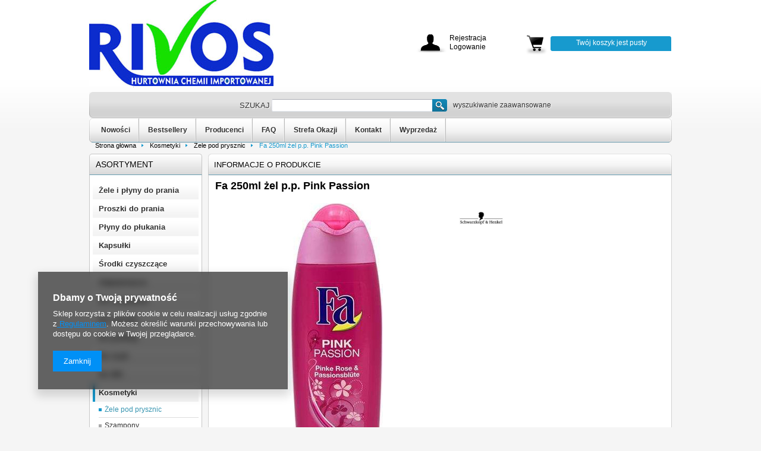

--- FILE ---
content_type: text/html; charset=utf-8
request_url: https://rivos-hurt.pl/product-pol-1851-Fa-250ml-zel-p-p-Pink-Passion.html
body_size: 13303
content:
<?xml version="1.0" encoding="UTF-8"?>
<!DOCTYPE html PUBLIC "-//W3C//DTD XHTML 1.0 Transitional//EN" "http://www.w3.org/TR/xhtml1/DTD/xhtml1-transitional.dtd">
<html xmlns="http://www.w3.org/1999/xhtml" lang="pl" xml:lang="pl"><head><meta http-equiv="Content-Type" content="text/html; charset=utf-8" /><meta http-equiv="Content-Language" content="pl" /><title>Fa 250ml żel p.p. Pink Passion | Kosmetyki \ Żele pod prysznic | RIVOS</title><meta name="keywords" content="" /><meta name="description" content="Fa 250ml żel p.p. Pink Passion | Fa Pink Passion o pięknym kwiatowym zapachu. Odżywia i pielęgnuje skórę dzięki unikalnej formule z kompleksem witamin. Intensywnie nawilża skórę i poprawia jej elastyczność. Skóra staje się gładka i miękka.  " /><link rel="icon" href="/gfx/pol/favicon.ico" /><link rel="stylesheet" type="text/css" href="/gfx/pol/style.css.gzip?r=1535612006" /><script type="text/javascript" src="/gfx/pol/shop.js.gzip?r=1535612006"></script>

<meta name="robots" content="index,follow" /><meta name="expires" content="never" /><meta name="distribution" content="global" /><meta name="rating" content="general" /><meta name="Author" content="RIVOS na bazie IdoSell (www.idosell.com/shop)." />
<!-- Begin LoginOptions html -->

<style>
#client_new_social .service_item[data-name="service_Apple"]:before, 
#cookie_login_social_more .service_item[data-name="service_Apple"]:before,
.oscop_contact .oscop_login__service[data-service="Apple"]:before {
    display: block;
    height: 2.6rem;
    content: url('/gfx/standards/apple.svg?r=1743165583');
}
.oscop_contact .oscop_login__service[data-service="Apple"]:before {
    height: auto;
    transform: scale(0.8);
}
#client_new_social .service_item[data-name="service_Apple"]:has(img.service_icon):before,
#cookie_login_social_more .service_item[data-name="service_Apple"]:has(img.service_icon):before,
.oscop_contact .oscop_login__service[data-service="Apple"]:has(img.service_icon):before {
    display: none;
}
</style>

<!-- End LoginOptions html -->

<!-- Open Graph -->
<meta property="og:type" content="website"><meta property="og:url" content="https://rivos-hurt.pl/product-pol-1851-Fa-250ml-zel-p-p-Pink-Passion.html
"><meta property="og:title" content="Fa 250ml żel p.p. Pink Passion"><meta property="og:description" content="Fa Pink Passion o pięknym kwiatowym zapachu. Odżywia i pielęgnuje skórę dzięki unikalnej formule z kompleksem witamin. Intensywnie nawilża skórę i poprawia jej elastyczność. Skóra staje się gładka i miękka. "><meta property="og:site_name" content="RIVOS"><meta property="og:locale" content="pl_PL"><meta property="og:image" content="https://rivos-hurt.pl/hpeciai/2313f07ccb532c2bf70d219d64259d1e/pol_pl_Fa-250ml-zel-p-p-Pink-Passion-1851_1.jpg"><meta property="og:image:width" content="164"><meta property="og:image:height" content="449"><link rel="manifest" href="https://rivos-hurt.pl/data/include/pwa/1/manifest.json?t=3"><meta name="apple-mobile-web-app-capable" content="yes"><meta name="apple-mobile-web-app-status-bar-style" content="black"><meta name="apple-mobile-web-app-title" content="rivos-hurt.pl"><link rel="apple-touch-icon" href="/data/include/pwa/1/icon-128.png"><link rel="apple-touch-startup-image" href="/data/include/pwa/1/logo-512.png" /><meta name="msapplication-TileImage" content="/data/include/pwa/1/icon-144.png"><meta name="msapplication-TileColor" content="#2F3BA2"><meta name="msapplication-starturl" content="/"><script type="application/javascript">var _adblock = true;</script><script async src="/data/include/advertising.js"></script><script type="application/javascript">var statusPWA = {
                online: {
                    txt: "Połączono z internetem",
                    bg: "#5fa341"
                },
                offline: {
                    txt: "Brak połączenia z internetem",
                    bg: "#eb5467"
                }
            }</script><script async type="application/javascript" src="/ajax/js/pwa_online_bar.js?v=1&r=6"></script>
<!-- End Open Graph -->

<link rel="canonical" href="https://rivos-hurt.pl/product-pol-1851-Fa-250ml-zel-p-p-Pink-Passion.html" />


<!-- Begin additional html or js -->


<!--15|1|14-->
<style>
.search_page  a.quick_buy {display: none !important;}
#breadcrumbs{clear:both;}
.btn_compare{display: none !important;}
#middle_sub a.gallery {
    display: none;
}
@media only screen and (max-width: 757px){
	#search div.search_num{width:100%; float:none;display:block;margin-bottom:5px;}
	#search div.search_num button.hotspot_number_down{width:33.333%}
	#search div.search_num input.n65081_input{width:33.333%}
	#search div.search_num button.hotspot_number_up{width:33.333%}
	#search div.search_buy{width:100%;float:none;}
	#search button.search_buy_btn{width:100%;}
#projector_form .showTipParam{display:none;}
#projector_form #size_table_wrapper > .projector_sizes {display: block;}
#projector_form #size_table_wrapper > .projector_sizes > thead{display:none;}
#projector_form #size_table_wrapper > .projector_sizes > tbody{display:block;}
#projector_form #size_table_wrapper > .projector_sizes > tbody .version_tr{display:block;}
#projector_form #size_table_wrapper > .projector_sizes > tbody .version_tr > td{display:block}
#projector_form #size_table_wrapper > .projector_sizes > tbody .version_tr > td:nth-child(2){display:none;}
#projector_form #size_table_wrapper > .projector_sizes > tbody .version_tr > td.version_search_packing{display:none;}
#projector_form #size_table_wrapper > .projector_sizes > tbody .version_tr > td.version_search_delivery{display:none;}
}
</style>
<!--20|1|20-->
<meta name="google-site-verification" content="8D80G7wc5d36BlPLKzDQ8K3i8n9aZDY_j68ypl0xXy0" />
<!--22|1|21-->
<style>
#askforproduct_58676{
display: none;
}
</style>
<!--23|1|21-->
<style>
.menu_newsletter{
display: none;
}
#menu_newsletter{
display: none;
}
</style>
<!--33|1|25-->
<!-- Google Tag Manager -->
<script>(function(w,d,s,l,i){w[l]=w[l]||[];w[l].push({'gtm.start':
new Date().getTime(),event:'gtm.js'});var f=d.getElementsByTagName(s)[0],
j=d.createElement(s),dl=l!='dataLayer'?'&l='+l:'';j.async=true;j.src=
'https://www.googletagmanager.com/gtm.js?id='+i+dl;f.parentNode.insertBefore(j,f);
})(window,document,'script','dataLayer','GTM-KMJM4JF');</script>
<!-- End Google Tag Manager -->
<!--40|1|27-->
<style>
.product_info_top_sub > div > span:nth-child(n+3) {
    display: none;
}
</style>
<!--44|1|29| modified: 2023-03-03 11:15:51-->
<style>
    .search_num.--multiAdd {
        padding-left: 30px !important;
    }
    .search_num.--multiAdd .n65081_down,
    .search_num.--multiAdd .n65081_up {
        display: none;
    }
</style>

<!-- End additional html or js -->
                <script>
                if (window.ApplePaySession && window.ApplePaySession.canMakePayments()) {
                    var applePayAvailabilityExpires = new Date();
                    applePayAvailabilityExpires.setTime(applePayAvailabilityExpires.getTime() + 2592000000); //30 days
                    document.cookie = 'applePayAvailability=yes; expires=' + applePayAvailabilityExpires.toUTCString() + '; path=/;secure;'
                    var scriptAppleJs = document.createElement('script');
                    scriptAppleJs.src = "/ajax/js/apple.js?v=3";
                    if (document.readyState === "interactive" || document.readyState === "complete") {
                          document.body.append(scriptAppleJs);
                    } else {
                        document.addEventListener("DOMContentLoaded", () => {
                            document.body.append(scriptAppleJs);
                        });  
                    }
                } else {
                    document.cookie = 'applePayAvailability=no; path=/;secure;'
                }
                </script>
                <script>let paypalDate = new Date();
                    paypalDate.setTime(paypalDate.getTime() + 86400000);
                    document.cookie = 'payPalAvailability_PLN=-1; expires=' + paypalDate.getTime() + '; path=/; secure';
                </script><script type="text/javascript" src="/gfx/pol/projector_product_questions.js.gzip?r=1535612006"></script></head><body>
<!-- Begin additional html or js -->


<!--14|1|13-->
<script>
	smartsupp('email', '');
	smartsupp('name', ' ');
</script>
<script>
	smartsupp('variables', {
		userId: {
			label: 'Adres ',
			value: ' ,'
		},
		role: {
			label: 'telefon',
			value: ''
		},
		orderedPrice: {
			label: 'Nazwa Firmy',
			value: ''
		},
                login: {
			label: 'Login',
			value: ''
		}
	});
</script>
<!--34|1|25-->
<!-- Google Tag Manager (noscript) -->
<noscript><iframe src="https://www.googletagmanager.com/ns.html?id=GTM-KMJM4JF"
height="0" width="0" style="display:none;visibility:hidden"></iframe></noscript>
<!-- End Google Tag Manager (noscript) -->

<!-- End additional html or js -->
<div id="container" class="projector_page"><div id="layout"><div id="header"><script type="text/javascript">
app_shop.urls.contact = "/contact-pol.html";
</script><script type="text/javascript">
app_shop.vars.currency_format = "###,##0.00";
app_shop.vars.currency_before_value = false;
app_shop.vars.currency_space = true;
app_shop.vars.symbol = "zł";
</script><div id="viewType" style="display:none"></div><div id="menu_top" style="background: url('/data/gfx/mask/pol/top_1_big.png') top center no-repeat;height:1px;"><a id="logo" href="/" target="_self"><img src="/data/gfx/mask/pol/logo_1_big.jpg" alt="" width="310" height="145" /></a></div><div class="n57703_menu_top"><div class="n57703_menu_top_links"><ul><li id="tl_1" class="fl_last"><a class="n57703_link_p_static" href="##" title="proszek"><span class="n57703_link" id="menutop_1"><span class="n57703_link_sub">proszek</span></span></a></li></ul></div></div><form action="search.php" method="get" id="menu_search"><div id="menu_search_sub"><h2>Szukaj</h2><input id="menu_search_text" type="text" name="text" placeholder="" /><button type="submit">
                Szukaj
            </button><a href="/searching.php" title="wyszukiwanie zaawansowane">wyszukiwanie zaawansowane</a></div></form><script type="application/ld+json">
        {
          "@context": "http://schema.org",
          "@type": "WebSite",
          "url": "http://rivos-hurt.pl/",
          "potentialAction": {
            "@type": "SearchAction",
            "target": "http://rivos-hurt.pl/search.php?text={search_term_string}",
            "query-input": "required name=search_term_string"
          }
        }
        </script><div id="menu_categories2"><ul class="level_1"><li class="level_1" id="level_1_position_1"><a href="/Nowosc-snewproducts-pol.html" class="level_1" target="_self">Nowości</a></li><li class="level_1" id="level_1_position_2"><a href="/search.php?bestseller=y" class="level_1" target="_self">Bestsellery</a></li><li class="level_1" id="level_1_position_3"><a href="/producers.php" class="level_1" target="_self">Producenci</a></li><li class="level_1" id="level_1_position_4"><a href="/FAQ-cabout-pol-19.html" class="level_1" target="_self">FAQ</a></li><li class="level_1" id="level_1_position_5"><a href="/ser-pol-17-STREFA-OKAZJI.html" class="level_1" target="_self">Strefa Okazji</a></li><li class="level_1" id="level_1_position_6"><a href="/contact.php" class="level_1" target="_self">Kontakt</a></li><li class="level_1" id="level_1_position_7"><a href="https://rivos-hurt.pl/Promocja-spromo-pol.html" class="level_1" target="_self">Wyprzedaż</a></li></ul></div><div id="n65050"><div class="n65050_sub"><div id="menu_additional_wrapper"><div id="menu_additional"><a class="registration_link" href="/client-new.php?register&amp;wholesaler=true" title="Kliknij, aby przejść do formularza rejestracji.">          
					Rejestracja </a><a class="sign_in_link" href="/login.php" title="Kliknij, aby przejść do formularza logowania. ">          
					Logowanie</a></div></div></div></div><div id="menu_basket_wrapper"><div id="menu_basket_box"><div id="menu_basket"><div id="menu_basket_sub"><div class="basket_wrapper"><div id="menu_basket_info">
                                    Twój koszyk jest pusty
                                </div></div><div id="basket_switch" style="display: none"><a class="checkout" href="basketedit.php?mode=1" title="Kliknij, by  złożyć zamówienie">
                            Złóż zamówienie
                        </a><span id="basket_preload" style="display: none;"></span><span class="basket_small"><a href="#menu_basket" class="basket_small" title="Kliknij by pokazać zawartość koszyka">
                                Rozwiń koszyk
                            </a></span><span class="basket_big" style="display: none;"><a href="#menu_basket" class="basket_big" title="Kliknij by ukryć zawartość koszyka">
                                Zwiń koszyk
                            </a></span></div></div></div></div></div><script type="text/javascript">
                    var ajaxURL = '/main-pol.html';
                </script><script type="text/javascript">
                init_basket_scroll();
            </script><div id="breadcrumbs"><div xmlns:v="http://rdf.data-vocabulary.org/#" id="breadcrumbs_sub"><h3>Jesteś tu:  </h3><ol><li class="bc-main"><span typeof="v:Breadcrumb"><a rel="v:url" property="v:title" href="/">Strona główna</a></span></li><li class="category bc-item-1"><span typeof="v:Breadcrumb"><a rel="v:url" property="v:title" class="category" href="/pol_m_Kosmetyki-181.html">Kosmetyki</a></span></li><li class="category bc-active bc-item-2"><span typeof="v:Breadcrumb"><a rel="v:url" property="v:title" class="category" href="/pol_m_Kosmetyki_Zele-pod-prysznic-196.html">Żele pod prysznic</a></span></li><li class="bc-active bc-product-name"><span>Fa 250ml żel p.p. Pink Passion</span></li></ol></div></div></div><div id="page_container"><div id="page"><div id="left"><div id="menu_categories" class="menu_box"><h2 class="big_label"><a href="/categories.php" title="Kliknij, by zobaczyć wszystkie kategorie">Asortyment</a></h2><div class="menu_sub_box"><ul class="lvl_1"><li id="ni_c1214553926"><a href="/pol_m_Zele-i-plyny-do-prania-176.html" target="_self" class="lvl_1
                                            reload" title="Żele i płyny do prania" ><span>Żele i płyny do prania</span></a></li><li id="ni_c1214553927"><a href="/pol_m_Proszki-do-prania-177.html" target="_self" class="lvl_1
                                            reload" title="Proszki do prania" ><span>Proszki do prania</span></a></li><li id="ni_c1214553936"><a href="/pol_m_Plyny-do-plukania-186.html" target="_self" class="lvl_1
                                            reload" title="Płyny do płukania" ><span>Płyny do płukania</span></a></li><li id="ni_c1214553930"><a href="/pol_m_Kapsulki-180.html" target="_self" class="lvl_1
                                            reload" title="Kapsułki" ><span>Kapsułki</span></a></li><li id="ni_c1214553929"><a href="/pol_m_Srodki-czyszczace-179.html" target="_self" class="lvl_1
                                            reload" title="Środki czyszczące" ><span>Środki czyszczące</span></a></li><li id="ni_c1214553934"><a href="/pol_m_Odplamiacze-184.html" target="_self" class="lvl_1
                                            reload" title="Odplamiacze" ><span>Odplamiacze</span></a></li><li id="ni_c1214553925"><a href="/pol_m_Do-zmywarek-175.html" target="_self" class="lvl_1
                                            reload" title="Do zmywarek" ><span>Do zmywarek</span></a></li><li id="ni_c1214553924"><a href="/pol_m_Do-naczyn-174.html" target="_self" class="lvl_1
                                            reload" title="Do naczyń" ><span>Do naczyń</span></a></li><li id="ni_c1214553937"><a href="/pol_m_Do-podlog-187.html" target="_self" class="lvl_1
                                            reload" title="Do podłóg" ><span>Do podłóg</span></a></li><li id="ni_c1214553938"><a href="/pol_m_Do-szyb-188.html" target="_self" class="lvl_1
                                            reload" title="Do szyb" ><span>Do szyb</span></a></li><li id="ni_c1214553928"><a href="/pol_m_Do-WC-178.html" target="_self" class="lvl_1
                                            reload" title="Do WC" ><span>Do WC</span></a></li><li class="active" id="ni_c1214553931"><a href="/pol_m_Kosmetyki-181.html" target="_self" class="lvl_1
                                            " title="Kosmetyki" ><span>Kosmetyki</span></a><ul style="display: block" class="lvl_2 "><li class="active" id="ni_196"><a  href="/pol_m_Kosmetyki_Zele-pod-prysznic-196.html" class="lvl_2
                                                            reload" target="_self" title="Żele pod prysznic" ><span>Żele pod prysznic</span></a></li><li id="ni_197"><a  href="/pol_m_Kosmetyki_Szampony-197.html" class="lvl_2
                                                            reload" target="_self" title="Szampony" ><span>Szampony</span></a></li><li id="ni_198"><a  href="/pol_m_Kosmetyki_Kremy-198.html" class="lvl_2
                                                            reload" target="_self" title="Kremy" ><span>Kremy</span></a></li><li id="ni_199"><a  href="/pol_m_Kosmetyki_Deo-Roll-on-199.html" class="lvl_2
                                                            reload" target="_self" title="Deo / Roll-on" ><span>Deo / Roll-on</span></a></li><li id="ni_202"><a  href="/pol_m_Kosmetyki_Pozostale-202.html" class="lvl_2
                                                            reload" target="_self" title="Pozostałe" ><span>Pozostałe</span></a></li><li class="display_all"><a class="display_all" href="/pol_m_Kosmetyki-181.html"><span class="menu_all">
                                                            Pokaż wszystkie
                                                        </span></a></li></ul></li><li id="ni_c1214553933"><a href="/pol_m_Mydla-183.html" target="_self" class="lvl_1
                                            reload" title="Mydła" ><span>Mydła</span></a></li><li id="ni_c1214553932"><a href="/pol_m_Pasty-do-zebow-182.html" target="_self" class="lvl_1
                                            reload" title="Pasty do zębów" ><span>Pasty do zębów</span></a></li><li id="ni_c1214553939"><a href="/pol_m_Sciereczki-chusteczki-189.html" target="_self" class="lvl_1
                                            reload" title="Ściereczki / chusteczki" ><span>Ściereczki / chusteczki</span></a></li><li id="ni_c1214553942"><a href="/pol_m_Pozostale-192.html" target="_self" class="lvl_1
                                            reload" title="Pozostałe" ><span>Pozostałe</span></a></li><li id="ni_323"><a href="/Promocja-spromo-pol.html" target="_self" class="lvl_1
                                            " title="WYPRZEDAŻ" ><img alt="WYPRZEDAŻ" src="/data/gfx/pol/navigation/1_1_i_323.svg" data-onmouseover="/data/gfx/pol/navigation/1_1_o_323.svg" /></a></li><li id="ni_289"><a href="/ser-pol-17-STREFA-OKAZJI.html" target="_self" class="lvl_1
                                            " title="STREFA OKAZJI" ><img alt="STREFA OKAZJI" src="/data/gfx/pol/navigation/1_1_i_289.png" data-onmouseover="/data/gfx/pol/navigation/1_1_o_289.png" /></a></li><li id="ni_322"><a href="/Kod-kreskowy-a-kraj-pochodzenia-produktu-jak-sie-w-tym-odnalezc-cinfo-pol-51.html" target="_blank" class="lvl_1
                                            " title="WYSZUKIWARKA KRAJU PO KODZIE EAN" ><img alt="WYSZUKIWARKA KRAJU PO KODZIE EAN" src="/data/gfx/pol/navigation/1_1_i_322.png" data-onmouseover="/data/gfx/pol/navigation/1_1_o_322.png" /></a></li></ul></div></div><script type="text/javascript">
                expandMenu($('#menu_categories'),1);
            </script><div id="menu_contact"><h2 class="n55931_label"><img src="/gfx/pol/phone.png?r=1535612006" alt="phone" /><a href="/contact-pol.html" title="">
                    Kontakt
                </a></h2><div class="menu_contact_sub"><div class="menu_contact_adress"><span class="menu_contact_shortname">RIVOS</span><span class="menu_contact_street">Graniczna 8A / brama A – B</span><span class="menu_contact_cityZip">54-610<span class="n55931_city"> Wrocław</span></span></div><div class="menu_contact_options"><table><tr><td class="menu_contact_label"><span>E-mail</span></td><td class="menu_contact_value"><a href="mailto:rivos@rivos.pl">rivos@rivos.pl</a></td></tr><tr><td class="menu_contact_label"><span>Telefon</span></td><td class="menu_contact_value"><a href="tel:537880424">537 880 424</a></td></tr></table></div><div class="menu_contact_links"><a href="/contact-pol.html" id="menu_contact_link" class="btn-small" title=" Przejdź do formularza kontaktu">
                        Formularz kontaktowy
                    </a><a id="menu_contact_noproduct_link" class="btn-small" href="/noproduct.php" title=" Przejdź do formularza proponowania produktu">
                            Zaproponuj produkt
                        </a></div></div></div><div id="menu_insurances"></div><div id="menu_buttons3"><h2>Reklama strefa 3</h2><div class="menu_button_wrapper"><a target="_self" href="https://rivos-hurt.pl/Plakaty-cyfrowe-cabout-pol-84.html" title=""><img alt="" style="width:200px;height:420px;" src="/data/include/img/links/1593600644.jpg?t=1692368978" /></a></div><div class="menu_button_wrapper">          	<style type="text/css">
                       	#menu_buttons3 .search_buttons a{
                       		margin:1% 0;
                       	}
                       	</style>
                       <div class="search_buttons">
                       	<a href="http://rivos-hurt.pl/Dlaczego-my--cabout-pol-32.html"><img src="/data/include/cms/bannery/1.jpg"></a>
                       	<a href="http://rivos.iai-shop.com/Warunki-wspolpracy-cabout-pol-17.html"><img src="/data/include/cms/bannery/2.jpg"></a>
                       	<a href="http://rivos-hurt.pl/FAQ-cabout-pol-19.html"><img src="/data/include/cms/bannery/3.jpg"></a>
                       	<a href="https://rivos.iai-shop.com/client-new.php?register&wholesaler=true"><img src="/data/include/cms/bannery/4.jpg"></a>
                       </div></div><div class="menu_button_wrapper"><hr/></div></div></div><div id="middle"><div id="middle_sub"><div class="middle_top"></div><div id="projector_productname"><div class="projector_productname_label"><strong>
				Informacje o produkcie
                        </strong></div><div class="icons"></div></div><script type="text/javascript">
$(function(){
if($('#container.projector_page div.menu_messages_message').size())
    $('#container.projector_page #projector_productname div.projector_productname_label').css({'margin-top':'0'});
})
</script><script type="text/javascript">
                    var projector_unit = "szt.";
                </script><input type="hidden" name="module" value="true" id="module_delivery_undefined" /><input type="hidden" name="module" value="true" id="module_delivery_days_undefined" /><input type="hidden" name="module" value="true" id="module_availability_visible" /><input type="hidden" name="module" value="true" id="module_projector_v2" /><input type="hidden" name="module" value="true" id="module_total_availability" /><input id="projector_size_hidden" type="hidden" name="size" value="onesize" /><input id="projector_product_hidden" type="hidden" name="product" value="1851" /><form id="form_projector" action="basketchange.php?type=multiproduct" method="post" onsubmit="return false"><input id="iemode" type="hidden" name="mode" value="1" /><h1>Fa 250ml żel p.p. Pink Passion</h1><table class="table_projector"><tbody><tr><td class="projector_photos" rowspan="3"><div id="projector_photos" class="photos"><a href="/hpeciai/2313f07ccb532c2bf70d219d64259d1e/pol_pl_Fa-250ml-zel-p-p-Pink-Passion-1851_1.jpg" class="projector_medium_image" id="projector_image_1" onclick="Popup.show('/hpeciai/2313f07ccb532c2bf70d219d64259d1e/pol_pl_Fa-250ml-zel-p-p-Pink-Passion-1851_1.jpg');return false;"><img alt="Fa 250ml żel p.p. Pink Passion" title="" src="/hpeciai/75d191cfe293a79e5872604976c43802/pol_pm_Fa-250ml-zel-p-p-Pink-Passion-1851_1.jpg" /></a><p></p></div></td><td class="projector_info"><a class="firmlogo" href="/firm-pol-29-Henkel-Schwarzkopf.html"><img src="/data/lang/pol/producers/gfx/projector/29_1.jpg" alt="Henkel&amp;Schwarzkopf" title="Henkel&amp;Schwarzkopf" /></a><table class="projector_info"><tbody></tbody></table></td></tr></tbody></table><div class="product_info_top"><div class="product_info_top_sub"><div class="code"><span>EAN:</span><strong>4015000998888</strong></div><div class="producer"><span>Producent:</span><a href="/firm-pol-29-Henkel-Schwarzkopf.html"><span>Henkel&Schwarzkopf</span></a></div><div class="n54117_item_a1"><span>EAN karton</span><span class="n54117_item_b_sub">x</span></div><div class="n54117_item_a2"><span>Jezyk</span><span class="n54117_item_b_sub">DE</span></div><div class="n54117_item_a1"><span>Paleta</span><span class="n54117_item_b_sub">1200</span></div><div class="n54117_item_a2"><span>Waga</span><span class="n54117_item_b_sub">0,290</span><span class="n54117_item_b_sub">0,29</span></div><div class="n54117_item_a1"><span>Warstwa</span><span class="n54117_item_b_sub">300</span></div><div class="n54117_item_a2"><span>Karton</span><span class="n54117_item_b_sub">12</span></div></div></div><div id="projector_bundlezone" style="display: none"></div><tr><td class="projector_info2"></td></tr><table class="product_wrapper"><thead><tr><th class="search_label_sizename" style="display: none">
                            Rozmiar
                        </th><th class="search_label_price_netto">Netto </th><th class="search_label_price_brutto">Brutto</th><th class="search_label_instock">Stan</th><th class="search_label_delivery">Wysyłka</th><th class="search_label_packing">Karton
                            </th><th class="search_label_hidden"></th><th class="search_label_num">Ilość</th></tr></thead><tbody><tr rel="onesize"><td class="search_sizename" style="display: none"></td><td class="show_hurt_price_search" colspan="8"><a class="show_hurt_price_search" href="/login.php">
                                                        Produkt niedostępny w sprzedaży detalicznej. Zarejestruj się, aby zobaczyć ceny hurtowe.
                                            </a></td></tr></tbody></table><table class="table_projector_bottom"><tbody><tr><td class="projector_bottominfo1"></td><td class="projector_bottominfo2"><a class="projector_prodstock_compare" href="settings.php?comparers=add&amp;product=1851" title="Dodaj do porównania">
                        Dodaj do porównania
                    </a><a href="#add_favorite" class="projector_buttons_obs" id="projector_button_observe" title="Dodaj do obserwowanych produktów" rel="1851">
                        Dodaj do obserwowanych
                    </a></td><td class="projector_bottominfo3"><button class="projector_butttons_buy" id="projector_button_basket" style="cursor:not-allowed;" title="Dodaj produkt do koszyka">
                        Dodaj do koszyka
                    </button></td></tr></tbody></table><div class="projector_proddesc"><div class="projector_proddesc_sub"><h3> OPIS PRODUKTU</h3><ul><li>Fa Pink Passion o pięknym kwiatowym zapachu. Odżywia i pielęgnuje skórę dzięki unikalnej formule z kompleksem witamin. Intensywnie nawilża skórę i poprawia jej elastyczność. Skóra staje się gładka i miękka. </li></ul></div></div><div class="clearBoth"></div></form><div id="alert_cover" class="projector_alert_55916" style="display:none" onclick="Alertek.hide_alert();"></div><div id="avabilityDialog" class="avabilityDialog" style="display:none;"><div class="avabilityDialog_sub"><a href="#" id="avabilityDialog_close" class="avabilityDialog_close"><img src="/gfx/pol/zamknij.gif?r=1535612006" alt="Zamknij" class="avabilityDialog_close" /></a><h2>Podaj dane kontaktowe, a my damy Ci znać kiedy towar będzie dostępny</h2><div class="avabilityDialog_pr_info"><img alt="Fa 250ml żel p.p. Pink Passion" class="avabilityDialog" src="/hpeciai/b9260a3d26f757cbe1bc2aff8d221793/pol_ps_Fa-250ml-zel-p-p-Pink-Passion-1851_1.jpg" /><ul class="avabilityDialog_pr_info"><li id="avability_product_name"><strong>Fa 250ml żel p.p. Pink Passion</strong></li><li id="avability_product_code"><span>Kod produktu: </span><strong>4015000998888</strong></li><li id="avability_product_size" style="display:none;"><span>Rozmiar: </span><label class="select_button" data-type="onesize">uniwersalny</label></li></ul></div><form action="/basketchange.php"><input id="avability_product_hidden" type="hidden" name="product" value="1851" /><input id="avability_size_hidden" type="hidden" name="size" value="onesize" /><input id="avability_mode_hidden" type="hidden" name="mode" value="2" /><div class="avabilityDialog_text1"></div><input type="hidden" name="avability_track" value="only_one" /><div class="avabilityDialog_text2">
                        Wprowadź swój adres e-mail, na który wyślemy Ci <b>jednorazowe powiadomienie</b>, gdy ten towar będzie ponownie w sprzedaży.
                    </div><div class="avabilityDialog_email"><label>Twój adres e-mail:</label><input type="text" name="email" id="avabilityDialog_email" value="" /><span class="validation_icons"><img src="/gfx/pol/correct.png?r=1535612006" alt="correct" class="correct_icon" style="display:none;" /><img src="/gfx/pol/incorrect.png?r=1535612006" alt="incorrect" class="incorrect_icon" style="display:none;" /></span></div><div class="avabilityDialog_tel" id="avabilityDialog_tel"><label><input type="checkbox" /><span>Chcę dodatkowo otrzymać wiadomość SMS z powiadomieniem </span></label><div class="avabilityDialog_tel2" id="avabilityDialog_phone2"><label class="avabilityDialog_tel">Twój numer telefonu: </label><input type="text" name="phone" id="avabilityDialog_phone" /><span class="validation_icons"><img src="/gfx/pol/correct.png?r=1535612006" alt="correct" class="correct_icon" style="display:none;" /><img src="/gfx/pol/incorrect.png?r=1535612006" alt="incorrect" class="incorrect_icon" style="display:none;" /></span></div></div><div class="avabilityDialog_text3">
                        Powyższe dane nie są używane do przesyłania newsletterów lub innych reklam. Włączając powiadomienie zgadzasz się jedynie na wysłanie jednorazowo informacji o ponownej dostępność tego towaru. 
                    </div><div id="avabilityDialog_buttons1" class="avabilityDialog_buttons1"><button type="submit" id="avabilityDialog_submit" class="btn avabilityDialog_submit">
                            Zapisz mnie na powiadomienia o dostępności
                        </button></div></form></div></div><script class="ajaxLoad">
            projector_notice_init();
        </script><div class="n58676"><div id="tabs_58676"></div></div><div class="clearBoth"></div><script type="text/javascript" class="ajaxLoad">$(function(){initHovers('tabs_58676',optionsHovers('',''),'true');})
</script><div id="projector_associated_zone1"><table cellpadding="0" cellspacing="0" align="center" class="search_results"><tr><td style="width:25%;" class="search_results_1"><div class="product_wrapper"><h3><a class="product_name" href="/product-pol-6583-Schauma-400ml-szampon-Color-Glanz-Granatapfel.html" title="Kliknij, aby zobaczyć szczegółowy opis">Schauma 400ml szampon Color Glanz Granatapfel</a></h3><a class="product_icon" rel="nofollow" href="/product-pol-6583-Schauma-400ml-szampon-Color-Glanz-Granatapfel.html" title="Kliknij, aby zobaczyć szczegółowy opis"><img src="hpeciai/aad3692b5eaa34efd751dbade6b888cc/pol_il_Schauma-400ml-szampon-Color-Glanz-Granatapfel-6583.jpg" alt="Schauma 400ml szampon Color Glanz Granatapfel" /></a><div class="product_prices"><a class="show_hurt_price" href="/login.php">
                                                        Produkt niedostępny w sprzedaży detalicznej. Zarejestruj się, aby zobaczyć ceny hurtowe.
                                            </a></div><div class="add_to_compare"><a class="add_to_compare" href="settings.php?comparers=add&amp;product=6583" title="Kliknij, aby zobaczyć szczegółowy opis">
                                        Do porównania
                                    </a></div><div class="see_more"><a class="see_more" href="/product-pol-6583-Schauma-400ml-szampon-Color-Glanz-Granatapfel.html" title="Kliknij, aby zobaczyć szczegółowy opis">
                                        Zobacz szczegóły
                                    </a></div></div></td></tr></table></div><div class="component_projector_askforproduct" id="component_projector_askforproduct"><a id="askforproduct" href="#askforproduct_close"></a><form action="settings.php" class="projector_askforproduct" method="post"><div class="n61389_label"><span class="n61389_label">
            Zapytaj o produkt:
        </span></div><div class="n61389_main"><div class="n61389_sub"><h3 class="n61389_desc">
                Jeżeli powyższy opis jest dla Ciebie niewystarczający, prześlij nam swoje pytanie odnośnie tego produktu. Postaramy się odpowiedzieć tak szybko jak tylko będzie to możliwe.
            </h3><input type="hidden" name="question_product_id" value="1851" /><input type="hidden" name="question_action" value="add" /><div class="form"><div class="n61389_left2"><span class="title_email">E-mail:</span></div><div class="n61389_right2"><input id="askforproduct_email" class="n61389_form" type="text" name="question_email" value="" /><img src="/gfx/pol/need.gif?r=1535612006" alt="To pole jest wymagane do złożenia zamówienia." /></div></div><div class="form" id="form_textarea2"><div class="n61389_left3"><span class="title_pytanie">Pytanie:</span></div><div class="n61389_right3"><textarea class="n61389_body" id="n56188_question" name="product_question" rows="6" cols="52"></textarea><img src="/gfx/pol/need.gif?r=1535612006" alt="To pole jest wymagane do złożenia zamówienia." /></div></div><div class="n61389_submit"><input class="btn-small n61389_submit" type="submit" value="Wyślij" /></div><div class="n61389_legend">
                    pola oznaczone - 
                    <img src="/gfx/pol/need.gif?r=1535612006" alt="To pole jest wymagane do złożenia zamówienia." /> - są wymagane 
                </div></div></div></form></div><script class="ajaxLoad">
var txt_askforproduct_email = 'Wprowadź poprawny adres e-mail';
var txt_askforproduct_product = 'Wprowadź pytanie do produktu';
askforproduct.init();
</script><div class="component_projector_suggestproduct" id="component_projector_suggestproduct"><a id="suggestproduct" href="#suggestproduct_close"></a><form action="contact.php" class="projector_suggestproduct" method="post"><div class="n56183_label"><span class="n56183_label">
			Poleć ten produkt:
		</span></div><div class="n56183_main"><div class="n56183_sub"><h3 class="n56183_desc">
				Jeżeli chcesz poinformować swojego znajomego o produkcie, który Twoim zdaniem może go zainteresować, skorzystaj z poniższego formularza.
			</h3><div class="form"><div class="n56183_left1"><span class="title_do">Do:</span></div><div class="n56183_right1"><input type="hidden" name="product" value="1851" /><input maxlength="255" class="n56183_form" id="projector_suggestproduct_to" type="text" name="to" /><img src="/gfx/pol/need.gif?r=1535612006" alt="To pole jest wymagane do złożenia zamówienia." /></div></div><div class="n56183_desc">
				Możesz podać więcej adresów e-mail, rozdzielając je przecinkami
			</div><div class="form"><div class="n56183_left2"><span class="title_podpis">Podpis:</span></div><div class="n56183_right2"><input id="projector_suggestproduct_firstname" class="n56183_form" type="text" name="firstname" value="" /><img src="/gfx/pol/need.gif?r=1535612006" alt="To pole jest wymagane do złożenia zamówienia." /></div></div><div class="form" id="form_textarea"><div class="n56183_left3"><span class="title_tresc">Treść:</span></div><div class="n56183_right3"><textarea class="n56183_body" id="projector_suggestproduct_body" name="body" rows="6" cols="52">Znalazłem coś wartego uwagi. Wydawało mi się, że ten produkt może być dla Ciebie interesujący, więc przesyłam Ci link do niego.</textarea><img src="/gfx/pol/need.gif?r=1535612006" alt="To pole jest wymagane do złożenia zamówienia." /></div></div><div class="n56183_submit"><input class="btn-small n56183_submit" type="submit" value="Wyślij" /></div><div class="n56183_legend">
                    pola oznaczone - 
                    <img src="/gfx/pol/need.gif?r=1535612006" alt="To pole jest wymagane do złożenia zamówienia." /> - są wymagane 
                </div></div></div></form></div><script type="text/javascript" class="ajaxLoad">
        
        var Popup_enclosures = new Object();
		 var basecount = '1';
        var baseurl= 'http://rivos-hurt.pl/';
     
</script><div id="show_popup_photo" style="display:none;" onmouseover="document.getElementById('popup_next_prev').style.display='block';" onmouseout="document.getElementById('popup_next_prev').style.display='none';"><a href="#" id="show_popup_photo_close" class="projector_photo_close_55916"><img src="/gfx/pol/zamknij.gif?r=1535612006" alt="Zamknij" class="projector_photo_close_55916" /></a><div class="projector_showpopup_poprznext_55916" id="popup_next_prev"><a href="Javascript:void(0);" class="projector_showpopup_previous_55916" onclick="Popup.prev_img();return false;"></a><a href="Javascript:void(0);" class="projector_showpopup_next_55916" onclick="Popup.next_img();return false;"></a></div><div id="show_popup_photo_sub"><img id="big_photo" alt="Fa 250ml żel p.p. Pink Passion" class="projector_big_photo_55916" src="/hpeciai/b9260a3d26f757cbe1bc2aff8d221793/pol_ps_Fa-250ml-zel-p-p-Pink-Passion-1851_1.jpg" /></div></div><div id="cover" style="display:none"></div><script type="text/javascript">
$(function(){
Popup.cloneLayers();
});
</script><div class="middle_bottom"></div></div></div><div id="right"></div><div style="clear:both;"></div></div></div><div id="footer"><div class="menu_newsletter" id="menu_newsletter"><h2>
newsletter
</h2><form action="settings.php" method="post"><span></span><input id="mailing_action" name="mailing_action" value="add" type="hidden" /><input name="mailing_email" type="text" value=" Podaj swój adres e-mail" /><a href="#add_newsletter" class="add_newsletter" title="Kliknij, by dodać swój adres e-mail z naszej bazy">
				Zapisz się do newslettera

			    </a><a href="#remove_newsletter" class="remove_newsletter" title="Kliknij, by usunąć swój adres e-mail z naszej bazy">
			Wypisz się z newslettera
			</a><a class="menu_newsletter_rss" href="main.php?mode=RSS&amp;lang=pol" title="rssRIVOS"><img src="/gfx/pol/rss.png?r=1535612006" alt="rss" /><span>Czytaj nasz kanał RSS</span></a></form><script>
           var newsletter_01_txt = " Podaj swój adres e-mail";
      </script></div><div id="footer_links"><div id="footer_links_sub"><ul class="footer_links" id="links_footer_1"><li><span>INFORMACJE</span><ul class="footer_links_sub"><li><a href="/O-firmie-cabout-pol-3.html" target="_self">O nas</a></li><li><a href="http://rivos.iai-shop.com/Warunki-wspolpracy-cabout-pol-17.html" target="_self">Formy współpracy</a></li><li><a href="http://rivos-hurt.pl/Polityka-prywatnoci-cterms-pol-23.html" target="_self">Polityka prywatności</a></li><li><a href="https://rivos.iai-shop.com/client-new.php?register&amp;wholesaler=true" target="_self">Rejestracja</a></li><li><a href="http://rivos-hurt.pl/Regulamin-cterms-pol-1.html" target="_self">Regulamin</a></li><li><a href="http://rivos-hurt.pl/FAQ-cabout-pol-19.html" target="_self">FAQ</a></li></ul></li></ul><ul class="footer_links" id="links_footer_2"><li><span>MOJE KONTO</span><ul class="footer_links_sub"><li><a href="https://rivos.iai-shop.com/client-new.php?register&amp;wholesaler=true" target="_self">Zarejestruj się</a></li><li><a href="/client-orders.php" target="_self">Moje zamówienia</a></li><li><a href="/basketedit.php?mode=1" target="_self">Koszyk</a></li><li><a href="/basketedit.php?mode=2" target="_self">Ulubione</a></li><li><a href="/login.php" target="_self">Historia transakcji</a></li></ul></li></ul><ul class="footer_links" id="links_footer_3"><li><span>POMOC</span><ul class="footer_links_sub"><li><a href="/contact.php" target="_self">Kontakt</a></li><li><a href="/searching.php" target="_self">Wyszukiwarka</a></li><li><a href="/order-open.php" target="_self">Sprawdź status zamówienia</a></li><li><a href="/search.php?newproducts=y" target="_self">Nowości</a></li></ul></li></ul></div></div><div class="n60972_main"><div class="n60972_main_s"><a class="n53399_iailogo" target="_blank" href="https://www.idosell.com/pl/?utm_source=clientShopSite&amp;utm_medium=Label&amp;utm_campaign=PoweredByBadgeLink" title="Sklepy internetowe IdoSell"><img class="n53399_iailogo" src="/ajax/poweredby_IdoSell_Shop_white.svg?v=1" alt="Sklepy internetowe IdoSell" /></a></div><div class="footer_additions" id="n58182_footer_additions"><span class="footer_comments"></span></div></div><script type="text/javascript">
var instalment_currency = 'zł';

		var koszyk_raty = parseFloat(0.00);
	
		var basket_count = 0;
	</script></div></div></div><script type="text/javascript">app_shop.runApp();</script><script>
            window.Core = {};
            window.Core.basketChanged = function(newContent) {};</script><script>var inpostPayProperties={"isBinded":null}</script>
<!-- Begin additional html or js -->


<!--43|1|29| modified: 2021-09-29 10:55:27-->
<script>
$(function(){
$('#main_news1').insertAfter($('#main_hotspot_zone3'));
})

</script>
<style>
#main_news1{
width:100%;
}
#main_news1 table.main_news{
width:100%; 
}
#main_news1 div.news_wrapper{
overflow:initial;
}
</style>
<!--45|1|29| modified: 2023-03-03 11:53:50-->
<script> $(document).ready(function () {
        $('.n65081_up_multi').each(function(){
            const amountControlsWrapper = $(this).parents('.search_num');
            amountControlsWrapper.addClass('--multiAdd');

            const sellBy = $(this).text();
            const quantityInput = amountControlsWrapper.find('input[name^="set_quantity"]');
            quantityInput.attr('data-sellby', sellBy);
        });
    });</script>
<!--46|1|29| modified: 2023-03-01 16:19:37-->
<script>$(document).ready(function () {
$('.n65081_up_multi').off('click').on('click', function () {
   count_up($(this));
})
})</script>
<!--SYSTEM - COOKIES CONSENT|1|-->
<div id="ck_dsclr_v2" class="no_print ck_dsclr_v2">
    <div class="ck_dsclr_x_v2" id="ckdsclrx_v2">
        <i class="icon-x"></i>
    </div>
    <div id="ck_dsclr_sub_v2" class="ck_dsclr__sub_v2">
            <h3>Dbamy o Twoją prywatność</h3>
<p>Sklep korzysta z plików cookie w celu realizacji usług zgodnie z<a href="https://rivos-hurt.pl/Regulamin-cterms-pol-1.html"> Regulaminem</a>. Możesz określić warunki przechowywania lub dostępu do cookie w Twojej przeglądarce.</p>
        <div id="ckdsclmrshtdwn_v2" class=""><span class="ck_dsclr__btn_v2">Zamknij</span></div>
    </div>
</div>

<style>
    @font-face {
        font-family: 'Arial', 'Helvetica', sans-serif;
        src: url('/data/include/fonts/Arial-Regular.ttf');
        font-weight: 300;
        font-style: normal;
        font-display: swap;
    }

    .ck_dsclr_v2 {
        font-size: 12px;
        line-height: 17px;
        background-color: rgba(0, 0, 0, 0.6);
        backdrop-filter: blur(6px);
        -webkit-box-shadow: 0px 8px 15px 3px rgba(0, 0, 0, 0.15);
        -moz-box-shadow: 0px 8px 15px 3px rgba(0, 0, 0, 0.15);
        box-shadow: 0px 8px 15px 3px rgba(0, 0, 0, 0.15);
        position: fixed;
        left: 15px;
        bottom: 15px;
        max-width: calc(100vw - 30px);
        font-family: 'Arial', 'Helvetica', sans-serif;
        color: #fff;
        border-radius: 0;
        z-index: 999;
        display: none;
    }
    .ck_dsclr_x_v2 {
        position: absolute;
        top: 10px;
        right: 10px;
        color: #f5f5f5;
        font-size: 20px;
        cursor: pointer;
    }
    .ck_dsclr_x_v2 i {
        font-weight: bold;
    }
    .ck_dsclr__sub_v2 {
        align-items: center;
        padding: 10px 20px 15px;
        text-align: left;
        box-sizing: border-box;
    }
    .ck_dsclr__btn_v2 {
        padding: 9px 18px;
        background-color: #0090f6;
        color: #ffffff;
        display: block;
        text-align: center;
        border-radius: 0;
        margin-top: 10px;
        width: max-content;
    }
    .ck_dsclr__btn_v2:hover {
        cursor: pointer;
        background-color: #333333;
        color: #ffffff;
    }
    .ck_dsclr_v2 a {
        color: #0090f6;
    }
    .ck_dsclr_v2 a:hover {
        text-decoration: none;
        color: #fff;
    }
    .ck_dsclr_v2.--blocked a {
        color: #0090f6;
    }
    .ck_dsclr_v2 h3 {
        font-size: 15px;
        color: #fff;
        margin: 5px 0 10px;
    }
    .ck_dsclr_v2 p {
        margin: 0;
    }
    @media (min-width: 757px) {
        .ck_dsclr__btn_v2 {
            margin-top: 20px;
        }
        .ck_dsclr_v2 h3 {
            font-size: 16px;
            margin: 15px 0 10px;
        }
        .ck_dsclr_v2 {
            margin: 0 auto;
            max-width: 420px;
            width: 100%;
            left: 4rem;
            bottom: 4rem;
            font-size: 13px;
        }
        .ck_dsclr__sub_v2 {
            justify-content: flex-start;
            padding: 20px 25px 30px;
        }
    }
    .ck_dsclr_v2.--blocked {
        position: fixed;
        z-index: 9999;
        top: 50%;
        transform: translateY(-50%);
        margin: 0;
        bottom: unset;
        background-color: #fff;
        color: #333;
        backdrop-filter: none;
    }
    .ck_dsclr_v2.--blocked #ck_dsclr_sub_v2 {
        justify-content: center;
        background-color: #ffffff;
        width: 100%;
        padding: 20px;
        border-radius: 0;
    }
    .ck_dsclr_v2.--blocked:before {
        content: '';
        position: absolute;
        top: calc(-50vh + 100%/2);
        left: calc(-50vw + 100%/2);
        width: 100vw;
        height: 100vh;
        background-color: rgba(0,0,0,0.5);
        z-index: -1;
    }
    .ck_dsclr_v2.--blocked h3 {
        font-size: 18px;
        color: #333333;
        margin: 10px 0 22px;
    }
    .ck_dsclr_v2.--blocked p {
        margin: 0 0 17px 0;
        display: block;
        text-align: left;
    }
    .ck_dsclr_v2.--blocked #ckdsclmrshtrtn_v2 {
        order: 10;
    }
    .ck_dsclr_v2.--blocked #ckdsclmrshtrtn_v2 span , .ck_dsclr_v2.--blocked #ckdsclmrshtrtn_v2 a {
        background-color: transparent;
        color: #0090f6;
        padding: 18px 12px;
    }
    .ck_dsclr_v2.--blocked #ckdsclmrshtrtn_v2 span:hover , .ck_dsclr_v2.--blocked #ckdsclmrshtrtn_v2 a:hover {
        color: #000000;
    }
    .ck_dsclr_v2.--blocked div {
        width: 100%;
    }
    .ck_dsclr_v2.--blocked .ck_dsclr__btn_v2 {
        font-size: 13px;
        padding: 17px 10px;
        margin-top: 5px;
    }
    @media (min-width: 757px) {
        .ck_dsclr_v2.--blocked {
            max-width: 480px;
            width: 100%;
            left: 50%;
            transform: translate(-50%,-50%);
        }
        .ck_dsclr_v2.--blocked div {
            width: unset;
        }
        .ck_dsclr_v2.--blocked .ck_dsclr__btn_v2 {
            font-size: 12px;
            padding: 10px 16px;
            margin-top: 0;
        }
        .ck_dsclr_v2.--blocked #ckdsclmrshtrtn_v2 {
            margin-right: auto;
            order: unset;
        }
        .ck_dsclr_v2.--blocked #ckdsclmrshtrtn_v2 span , .ck_dsclr_v2.--blocked #ckdsclmrshtrtn_v2 a {
            padding: 10px 12px;
        }
    }
</style>

<script>
    function getCk(name) {var nameEQ = name + "=";var ca = document.cookie.split(';');for(var i=0;i < ca.length;i++) {var c = ca[i];while (c.charAt(0)==' ') c = c.substring(1,c.length);if (c.indexOf(nameEQ) == 0) return c.substring(nameEQ.length,c.length);}return null;}
    function setCk(name,value,days) {if (days) {var date = new Date(); date.setTime(date.getTime()+(days*24*60*60*1000)); var expires = "; expires="+date.toGMTString(); } else var expires = ""; document.cookie = name+"="+value+expires+"; path=/;secure;";}
    if(!getCk("ck_cook")) document.getElementById('ck_dsclr_v2').style.display = "block";
    document.getElementById('ckdsclmrshtdwn_v2').addEventListener('click' , function() {
        document.getElementById('ck_dsclr_v2').style.display = "none";
        setCk("ck_cook", "yes", 180);
        return false;
    });
    document.getElementById('ckdsclrx_v2').addEventListener('click' , function() {
        document.getElementById('ck_dsclr_v2').style.display = "none";
        setCk("ck_cook", "yes", 180);
        return false;
    });
</script>

<!-- End additional html or js -->
<style>.grecaptcha-badge{position:static!important;transform:translateX(186px);transition:transform 0.3s!important;}.grecaptcha-badge:hover{transform:translateX(0);}</style><script>async function prepareRecaptcha(){var captchableElems=[];captchableElems.push(...document.getElementsByName("mailing_email"));captchableElems.push(...document.getElementsByName("question_email"));captchableElems.push(...document.getElementsByName("opinion"));captchableElems.push(...document.getElementsByName("opinionId"));captchableElems.push(...document.getElementsByName("availability_email"));captchableElems.push(...document.getElementsByName("from"));if(!captchableElems.length)return;window.iaiRecaptchaToken=window.iaiRecaptchaToken||await getRecaptchaToken("contact");captchableElems.forEach((el)=>{if(el.dataset.recaptchaApplied)return;el.dataset.recaptchaApplied=true;const recaptchaTokenElement=document.createElement("input");recaptchaTokenElement.name="iai-recaptcha-token";recaptchaTokenElement.value=window.iaiRecaptchaToken;recaptchaTokenElement.type="hidden";if(el.name==="opinionId"){el.after(recaptchaTokenElement);return;}
el.closest("form")?.append(recaptchaTokenElement);});}
document.addEventListener("focus",(e)=>{const{target}=e;if(!target.closest)return;if(!target.closest("input[name=mailing_email],input[name=question_email],textarea[name=opinion],input[name=availability_email],input[name=from]"))return;prepareRecaptcha();},true);let recaptchaApplied=false;document.querySelectorAll(".rate_opinion").forEach((el)=>{el.addEventListener("mouseover",()=>{if(!recaptchaApplied){prepareRecaptcha();recaptchaApplied=true;}});});function getRecaptchaToken(event){if(window.iaiRecaptchaToken)return window.iaiRecaptchaToken;if(window.iaiRecaptchaTokenPromise)return window.iaiRecaptchaTokenPromise;const captchaScript=document.createElement('script');captchaScript.src="https://www.google.com/recaptcha/api.js?render=explicit";document.head.appendChild(captchaScript);window.iaiRecaptchaTokenPromise=new Promise((resolve,reject)=>{captchaScript.onload=function(){grecaptcha.ready(async()=>{if(!document.getElementById("googleRecaptchaBadge")){const googleRecaptchaBadge=document.createElement("div");googleRecaptchaBadge.id="googleRecaptchaBadge";googleRecaptchaBadge.setAttribute("style","position: relative; overflow: hidden; float: right; padding: 5px 0px 5px 5px; z-index: 2; margin-top: -75px; clear: both;");document.body.appendChild(googleRecaptchaBadge);}
let clientId=grecaptcha.render('googleRecaptchaBadge',{'sitekey':'6LfY2KIUAAAAAHkCraLngqQvNxpJ31dsVuFsapft','badge':'bottomright','size':'invisible'});const response=await grecaptcha.execute(clientId,{action:event});window.iaiRecaptchaToken=response;setInterval(function(){resetCaptcha(clientId,event)},2*61*1000);resolve(response);})}});return window.iaiRecaptchaTokenPromise;}
function resetCaptcha(clientId,event){grecaptcha.ready(function(){grecaptcha.execute(clientId,{action:event}).then(function(token){window.iaiRecaptchaToken=token;let tokenDivs=document.getElementsByName("iai-recaptcha-token");tokenDivs.forEach((el)=>{el.value=token;});});});}</script><img src="https://client2723.idosell.com/checkup.php?c=e97e847840bfff669e43f98b2c3507c6" style="display:none" alt="pixel"></body></html>
